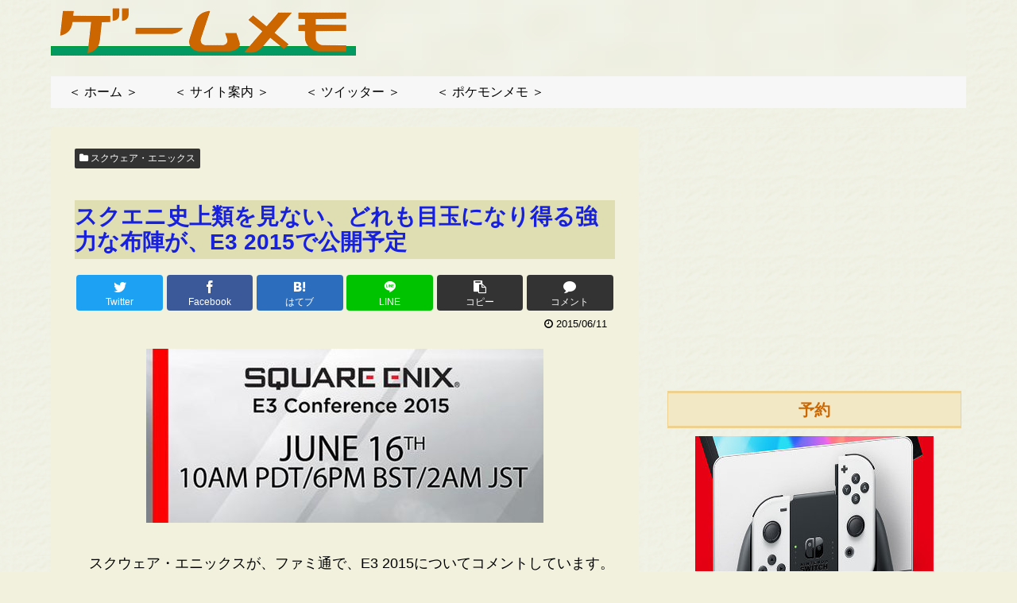

--- FILE ---
content_type: text/html; charset=utf-8
request_url: https://www.google.com/recaptcha/api2/aframe
body_size: 267
content:
<!DOCTYPE HTML><html><head><meta http-equiv="content-type" content="text/html; charset=UTF-8"></head><body><script nonce="5AysZBVFEp3cwETut43CLg">/** Anti-fraud and anti-abuse applications only. See google.com/recaptcha */ try{var clients={'sodar':'https://pagead2.googlesyndication.com/pagead/sodar?'};window.addEventListener("message",function(a){try{if(a.source===window.parent){var b=JSON.parse(a.data);var c=clients[b['id']];if(c){var d=document.createElement('img');d.src=c+b['params']+'&rc='+(localStorage.getItem("rc::a")?sessionStorage.getItem("rc::b"):"");window.document.body.appendChild(d);sessionStorage.setItem("rc::e",parseInt(sessionStorage.getItem("rc::e")||0)+1);localStorage.setItem("rc::h",'1768657560739');}}}catch(b){}});window.parent.postMessage("_grecaptcha_ready", "*");}catch(b){}</script></body></html>